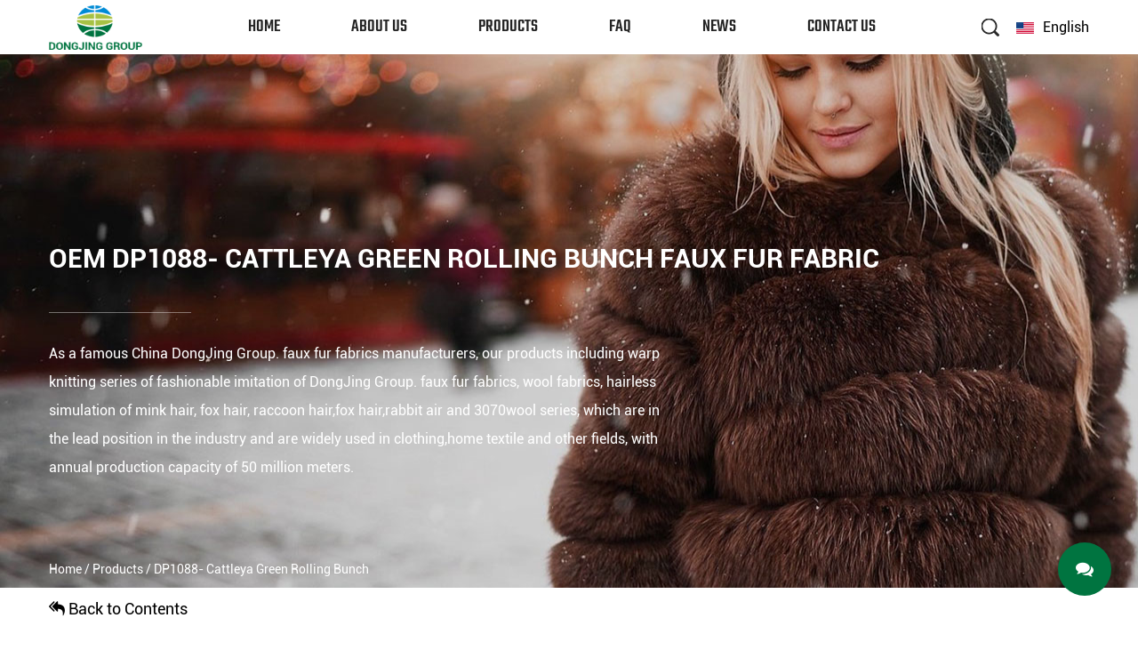

--- FILE ---
content_type: text/html; charset=utf-8
request_url: https://www.chnfakefur.com/product/dp1088-cattleya-green-rolling-bunch.html
body_size: 8091
content:
<!DOCTYPE html>
<html>
	<head>
		<meta charset="utf-8">
		<meta name="viewport" content="width=device-width, initial-scale=1.0, maximum-scale=1.0,minimum-scale=1.0,user-scalable=0" />
		<meta http-equiv="X-UA-Compatible" content="IE=edge" />
		<meta name="format-detection" content="telephone=no" />
		<!--icon-->
		<link rel="shortcut icon" href="/template/en/images/icon.ico" type="image/x-icon" />
		<link rel="icon" href="/template/en/images/icon.ico" type="image/x-icon" />
		<!--icon--><meta http-equiv="Content-Type" content="text/html; charset=utf-8">
		<title>China DP1088- Cattleya Green Rolling Bunch Manufacturers, Factory - Dongjing Group</title>
<meta name="description" content="DongJing Group is China wholesale DP1088- Cattleya Green Rolling Bunch Manufacturers and factory, detail:Number: DP1088 Gram weight: 520g/m Gross height: 9.5mm Door width: 155cm Description: Cattleya green roll" />
<meta name="keywords" content="DP1088- Cattleya Green Rolling Bunch" />
<script type="application/ld+json">
[
    {
    "@context": "https://schema.org/",
    "@type": "BreadcrumbList",
    "ItemListElement": [
    {"@type": "ListItem","Name": "Home","Position": 1,"Item": "https://www.chnfakefur.com"},
{"@type":"ListItem","name":"Products","position":2,"item":"https://www.chnfakefur.com/product/"},
{"@type": "ListItem","Name": "DP1088- Cattleya Green Rolling Bunch","Position": 3,"Item": "https://www.chnfakefur.com/product/dp1088-cattleya-green-rolling-bunch.html"}]},
    {
    "@context": "http://schema.org",
    "@type": "Product",
    "@id": "https://www.chnfakefur.com/product/dp1088-cattleya-green-rolling-bunch.html",
    "Name": "DP1088- Cattleya Green Rolling Bunch",
    "Image": [
    "https://www.chnfakefur.com/chnfakefur/2021/01/28/13.jpg",
    ],
    "Description": "DongJing Group is China wholesale DP1088- Cattleya Green Rolling Bunch Manufacturers and factory, detail:Number: DP1088 Gram weight: 520g/m Gross height: 9.5mm Door width: 155cm Description: Cattleya green roll",
    "review": {
    "@type": "Review",
    "reviewRating": {
    "@type": "Rating",
    "ratingValue": 5,
    "bestRating": 5
    },
    "author": {
    "@type": "Organization",
    "name": "DongJing Group."
    }
    },
    "aggregateRating": {
    "@type": "AggregateRating",
    "ratingValue": 5,
    "reviewCount": 99
    },
    "Offers": {
    "@type": "AggregateOffer",
    "OfferCount": 1,
    "PriceCurrency": "USD",
    "LowPrice": 0.0,
    "HighPrice": 0.0,
    "Price": 0.0
    }
    }
    ]
</script><!--#header##-->		
<link rel="stylesheet" href="/api/min/?f=template/en/css/slick.css,/template/en/css/basic.css,/template/en/css/main.css,/template/en/css/font-awesome.min.css,/template/en/css/animate.min.css,/template/en/css/jquery.fancybox.css">

<script type="text/javascript" src="/api/min/?f=template/en/js/jquery.js,/template/en/js/slick.js,/template/en/js/qrcode.min.js,/template/en/js/hwaq.js,/template/en/js/wow.min.js,/template/en/js/jquery.fancybox.min.js,/template/en/js/main.js">
</script>
<!-- Google tag (gtag.js) -->
<script async src="https://www.googletagmanager.com/gtag/js?id=AW-11262791121"></script>
<script>
  window.dataLayer = window.dataLayer || [];
  function gtag(){dataLayer.push(arguments);}
  gtag('js', new Date());

  gtag('config', 'AW-11262791121');
</script>


<!-- Event snippet for 咨询报价 conversion page -->
<script>
window.addEventListener('load', function(event)
{

document.querySelectorAll('input[type="submit"]').forEach(function(e)
{
e.addEventListener('click',function()
{
var email = document.querySelectorAll('[name="mail"]')[0].value;
var name = document.querySelectorAll('[name="name"]')[0].value;
var message = document.querySelectorAll('[name="content"]')[0].value;
var mailformat = /^\w+([\.-]?\w+)*@\w+([\.-]?\w+)*(\.\w{2,3})+$/;

if(email!="" && email.match(mailformat) && name!="" && message!="")

{
gtag('event', 'conversion', {'send_to': 'AW-11262791121/p6PaCNH329MYENGbwvop'});
};
});
});
});
</script>

		<!--[if lt IE 9]>
			<script type="text/javascript" src="/template/en/js/html5.js"></script>
		<![endif]-->
	</head>
<body>
<!--===================== HEAD =====================-->
<div id="header">
    <!--===================== NAVI =====================-->
    <div class="nav">
        <div class="ui container menu">
            <div class="logo"><a href="/"><img src="/template/en/images/logo.png" alt="DongJing Group."/></a></div>
            <div class="menu-box">
                <div class="menu-menu-container"><ul id="menu-menu-1" class="menu"><li  class="menu-item menu-item-type-custom menu-item-object-custom menu-item-254"><a href="/" >Home</a></li><li  class="menu-item menu-item-type-taxonomy menu-item-object-category menu-item-has-children menu-item-282"><a href="/about/" rel="nofollow">About Us</a><ul class="sub-menu"><li  class="menu-item menu-item-type-custom menu-item-object-custom menu-item-286"><a href="/about/" rel="nofollow">About Us</a></li><li  class="menu-item menu-item-type-custom menu-item-object-custom menu-item-289"><a href="/culture/" rel="nofollow">Company Culture</a></li><li  class="menu-item menu-item-type-custom menu-item-object-custom menu-item-284"><a href="/honour/" rel="nofollow">Honour</a></li><li  class="menu-item menu-item-type-custom menu-item-object-custom menu-item-285"><a href="/factory/" rel="nofollow">Factory</a></li><li  class="menu-item menu-item-type-custom menu-item-object-custom menu-item-288"><a href="/video/" rel="nofollow">Video</a></li></ul></li><li  class="menu-item menu-item-type-taxonomy menu-item-object-category menu-item-has-children menu-item-256"><a href="/product/" >Products</a><ul class="sub-menu"><li  class="menu-item menu-item-type-custom menu-item-object-custom menu-item-259"><a href="/product/clothes/" >Clothes Fabrics</a></li><li  class="menu-item menu-item-type-custom menu-item-object-custom menu-item-260"><a href="/product/home-fabrics/" >Home Fabrics</a></li><li  class="menu-item menu-item-type-custom menu-item-object-custom menu-item-261"><a href="/product/other-fabrics/" >Other Fabrics</a></li></ul></li><li  class="menu-item menu-item-type-custom menu-item-object-custom menu-item-138"><a href="/faq/" rel="nofollow">Faq</a></li><li  class="menu-item menu-item-type-taxonomy menu-item-object-category menu-item-has-children menu-item-255"><a href="/news/" >News</a><ul class="sub-menu"><li  class="menu-item menu-item-type-custom menu-item-object-custom menu-item-257"><a href="/news/company-news/" rel="nofollow">Company News</a></li><li  class="menu-item menu-item-type-custom menu-item-object-custom menu-item-258"><a href="/news/industry-news/" >Industry News</a></li></ul></li><li  class="menu-item menu-item-type-custom menu-item-object-custom menu-item-283"><a href="/contact/" rel="nofollow">Contact Us</a></li></ul></div>            </div>
            <div class="box">
                <div class="h-search item right floated"><img src="/template/en/images/icon-search.png" alt=""></div>
                <div class="yuy">
                    <span><img src="/template/en/images/us.jpg" alt="">English</span>
                    <ul class="lang">
	<li><a href="https://www.chnfakefur.com/"><img src="/template/en/images/en.jpg" alt=""><em>English</em></a></li>
    <li><a href="https://tr.chnfakefur.com/"><img src="/template/en/images/tr.jpg" alt=""><em>Türk</em></a></li>
    <li><a href="https://ru.chnfakefur.com/"><img src="/template/en/images/ru.jpg" alt=""><em>русский</em></a></li>
    <li><a href="https://www.fakefur.cn"><img src="/template/en/images/cn.jpg" alt=""><em>简体中文</em></a></li>
                    </ul>
                </div>
                <div class="search-box">
                    <form method="get" action="/product">
                    <input type="text" name="s" required="required" value="" placeholder="Searching" />
                    <input type="submit" value="">
                </form>
                    <i class="close"></i>
                </div>
            </div>
        </div>
    </div>
</div>
<div id="mobile" class="white">
    <div id="menu-on">
        <i class="line1"></i>
        <i class="line2"></i>
        <i class="line3"></i>
    </div>
    <div class="logo-m"><a href="/"><img src="/template/en/images/logo.png" alt="DongJing Group."></a></div>
    <div class="menu-content">
        <div class="menu-logo"><a href="/"><img src="/template/en/images/logo.png" alt="DongJing Group."></a></div>
        <div class="menu-list">
            <h3><i class="fa fa-list"></i> Web Menu</h3>
            <div class="menu-menu-container"><ul id="menu-menu-1" class="menu"><li  class="menu-item menu-item-type-custom menu-item-object-custom menu-item-254"><a href="/" >Home</a></li><li  class="menu-item menu-item-type-taxonomy menu-item-object-category menu-item-has-children menu-item-282"><a href="/about/" rel="nofollow">About Us</a><ul class="sub-menu"><li  class="menu-item menu-item-type-custom menu-item-object-custom menu-item-286"><a href="/about/" rel="nofollow">About Us</a></li><li  class="menu-item menu-item-type-custom menu-item-object-custom menu-item-289"><a href="/culture/" rel="nofollow">Company Culture</a></li><li  class="menu-item menu-item-type-custom menu-item-object-custom menu-item-284"><a href="/honour/" rel="nofollow">Honour</a></li><li  class="menu-item menu-item-type-custom menu-item-object-custom menu-item-285"><a href="/factory/" rel="nofollow">Factory</a></li><li  class="menu-item menu-item-type-custom menu-item-object-custom menu-item-288"><a href="/video/" rel="nofollow">Video</a></li></ul></li><li  class="menu-item menu-item-type-taxonomy menu-item-object-category menu-item-has-children menu-item-256"><a href="/product/" >Products</a><ul class="sub-menu"><li  class="menu-item menu-item-type-custom menu-item-object-custom menu-item-259"><a href="/product/clothes/" >Clothes Fabrics</a></li><li  class="menu-item menu-item-type-custom menu-item-object-custom menu-item-260"><a href="/product/home-fabrics/" >Home Fabrics</a></li><li  class="menu-item menu-item-type-custom menu-item-object-custom menu-item-261"><a href="/product/other-fabrics/" >Other Fabrics</a></li></ul></li><li  class="menu-item menu-item-type-custom menu-item-object-custom menu-item-138"><a href="/faq/" rel="nofollow">Faq</a></li><li  class="menu-item menu-item-type-taxonomy menu-item-object-category menu-item-has-children menu-item-255"><a href="/news/" >News</a><ul class="sub-menu"><li  class="menu-item menu-item-type-custom menu-item-object-custom menu-item-257"><a href="/news/company-news/" rel="nofollow">Company News</a></li><li  class="menu-item menu-item-type-custom menu-item-object-custom menu-item-258"><a href="/news/industry-news/" >Industry News</a></li></ul></li><li  class="menu-item menu-item-type-custom menu-item-object-custom menu-item-283"><a href="/contact/" rel="nofollow">Contact Us</a></li></ul></div>        </div>
        <div class="mob-search">
            <h3><i class="fa fa-search"></i> Product Search</h3>
            <form method="get" action="/product">
                    <input type="text" name="s" required="required" value="" placeholder="Searching" />
                    <input type="submit" value="">
                </form>
        </div>
        <div class="mob-yuy">
            <h3><i class="fa fa-globe"></i> Language</h3>
            <ul class="lang">
						<li><a href="https://www.chnfakefur.com/"><img src="/template/en/images/en.jpg" alt=""><em>English</em></a></li>
    <li><a href="https://tr.chnfakefur.com/"><img src="/template/en/images/tr.jpg" alt=""><em>Türk</em></a></li>
    <li><a href="https://ru.chnfakefur.com/"><img src="/template/en/images/ru.jpg" alt=""><em>русский</em></a></li>
    <li><a href="https://www.fakefur.cn"><img src="/template/en/images/cn.jpg" alt=""><em>简体中文</em></a></li>
                    </ul>
        </div>
        <div class="mob-share">
            <h3><i class="fa fa-share-alt"></i> Share</h3>
            <ul class="grid-box">
                <li class="column"><a rel="nofollow" href="javascript:window.open('http://www.facebook.com/sharer.php?u='+encodeURIComponent(document.location.href)+'&t='+encodeURIComponent(document.title),'_blank','toolbar=yes, location=yes, directories=no, status=no, menubar=yes, scrollbars=yes, resizable=no, copyhistory=yes, width=600, height=450,top=100,left=350');void(0)"><i class="fa fa-facebook-f"></i></a></li>
                <li class="column"><a rel="nofollow" href="javascript:window.open('http://twitter.com/home?status='+encodeURIComponent(document.location.href)+' '+encodeURIComponent(document.title),'_blank','toolbar=yes, location=yes, directories=no, status=no, menubar=yes, scrollbars=yes, resizable=no, copyhistory=yes, width=600, height=450,top=100,left=350');void(0)"><i class="fa fa-twitter"></i></a></li>
                <li class="column"><a rel="nofollow" href="javascript:window.open('https://web.whatsapp.com/send?text='+encodeURIComponent(document.location.href),'_blank','toolbar=yes, location=yes, directories=no, status=no, menubar=yes, scrollbars=yes, resizable=no, copyhistory=yes, width=600, height=450,top=100,left=350');void(0)"><i class="fa fa-whatsapp"></i></a></li>
                <li class="column"><a rel="nofollow" href="javascript:window.open('http://www.linkedin.com/shareArticle?mini=true&url='+encodeURIComponent(document.location.href)+'&title='+encodeURIComponent(document.title)+'&source='+encodeURIComponent(document.location.href),'_blank','toolbar=yes, location=yes, directories=no, status=no, menubar=yes, scrollbars=yes, resizable=no, copyhistory=yes, width=600, height=450,top=100,left=350');void(0)"><i class="fa fa-linkedin in"></i></a></li>
                <li class="column"><a rel="nofollow" href="javascript:window.open('https://reddit.com/submit?title='+encodeURIComponent(document.title)+'&url='+encodeURIComponent(document.location.href),'_blank','toolbar=yes, location=yes, directories=no, status=no, menubar=yes, scrollbars=yes, resizable=no, copyhistory=yes, width=600, height=450,top=100,left=350');void(0)"><i class="fa fa-reddit"></i></a></li>
                <li class="column"><a rel="nofollow" href="javascript:window.open('https://pinterest.com/pin/create/button/?description='+encodeURIComponent(document.title)+'&url='+encodeURIComponent(document.location.href),'_blank','toolbar=yes, location=yes, directories=no, status=no, menubar=yes, scrollbars=yes, resizable=no, copyhistory=yes, width=600, height=450,top=100,left=350');void(0)"><i class="fa fa-pinterest"></i></a></li>
            </ul>
        </div>
        <div id="menu-off"><h3><i class="fa fa-close"></i> Exit Menu</h3></div>
    </div>
</div>
<div class="clear"></div>
<!--===================== INNER BANNER =====================-->
<div class="inner-banner" style="background-image: url(/template/en/images/product-banner.jpg)">
    <div class="box">
		<div class="ui container">
			<h2>OEM DP1088- Cattleya Green Rolling Bunch FAUX FUR FABRIC</h2>
			<p>As a famous <a href="/">China DongJing Group. faux fur fabrics manufacturers</a>, our products including warp knitting series of fashionable imitation of DongJing Group. faux fur fabrics, wool fabrics, hairless simulation of mink hair, fox hair, raccoon hair,fox hair,rabbit air and 3070wool series, which are in the lead position in the industry and are widely used in clothing,home textile and other fields, with annual production capacity of 50 million meters.</p>
		</div>
	</div>
	<div class="mbx">
		<div class="ui container"> <a href="/">Home</a> &#47; <a href="/product/">Products</a> &#47; <span>DP1088- Cattleya Green Rolling Bunch</span></div>
	</div>
</div>

<div class="inner-page prodet-page about-page">
	<div class="prodet-1">
		  
		<div class="ui container">
			<div class="back" onclick="window.history.back(-1)"><i class="fa fa-mail-reply-all"></i> Back to Contents</div>
			<div class="box grid-box two">
				<div class="left column">
					<span class="jqueryzoom"><img id="img" class="cloudzoom" src="/chnfakefur/2021/01/28/13.jpg?imageView2/2/w/680/h/680/format/jp2/q/75" data-cloudzoom="zoomPosition:'inside',zoomOffsetX:0" alt=""></span>
				</div>
				<div class="right column">
					<h1>DP1088- Cattleya Green Rolling Bunch faux fur fabric</h1>
					<h5>product</h5>
					<div class="content">
						<p><span style="vertical-align: inherit;"><span style="vertical-align: inherit;">Number: DP1088</span></span></p>
<p><span style="vertical-align: inherit;"><span style="vertical-align: inherit;">Gram weight: 520g/m</span></span></p>
<p><span style="vertical-align: inherit;"><span style="vertical-align: inherit;">Gross height: 9.5mm</span></span></p>
<p><span style="vertical-align: inherit;"><span style="vertical-align: inherit;">Door width: 155cm</span></span></p>
<p><span style="vertical-align: inherit;"><span style="vertical-align: inherit;">Description: Cattleya green roll</span></span></p>					</div>
					<div class="share">
						<h4>Share This:</h4>
						<ul class="grid-box">
							<li class="column"><a rel="nofollow" href="javascript:window.open('http://www.facebook.com/sharer.php?u='+encodeURIComponent(document.location.href)+'&t='+encodeURIComponent(document.title),'_blank','toolbar=yes, location=yes, directories=no, status=no, menubar=yes, scrollbars=yes, resizable=no, copyhistory=yes, width=600, height=450,top=100,left=350');void(0)"><i class="fa fa-facebook-f"></i></a></li>
							<li class="column"><a rel="nofollow" href="javascript:window.open('http://twitter.com/home?status='+encodeURIComponent(document.location.href)+' '+encodeURIComponent(document.title),'_blank','toolbar=yes, location=yes, directories=no, status=no, menubar=yes, scrollbars=yes, resizable=no, copyhistory=yes, width=600, height=450,top=100,left=350');void(0)"><i class="fa fa-twitter"></i></a></li>
							<li class="column"><a rel="nofollow" href="javascript:window.open('https://web.whatsapp.com/send?text='+encodeURIComponent(document.location.href),'_blank','toolbar=yes, location=yes, directories=no, status=no, menubar=yes, scrollbars=yes, resizable=no, copyhistory=yes, width=600, height=450,top=100,left=350');void(0)"><i class="fa fa-whatsapp"></i></a></li>
							<li class="column"><a rel="nofollow" href="javascript:window.open('http://www.linkedin.com/shareArticle?mini=true&url='+encodeURIComponent(document.location.href)+'&title='+encodeURIComponent(document.title)+'&source='+encodeURIComponent(document.location.href),'_blank','toolbar=yes, location=yes, directories=no, status=no, menubar=yes, scrollbars=yes, resizable=no, copyhistory=yes, width=600, height=450,top=100,left=350');void(0)"><i class="fa fa-linkedin in"></i></a></li>
							<li class="column"><a rel="nofollow" href="javascript:window.open('https://reddit.com/submit?title='+encodeURIComponent(document.title)+'&url='+encodeURIComponent(document.location.href),'_blank','toolbar=yes, location=yes, directories=no, status=no, menubar=yes, scrollbars=yes, resizable=no, copyhistory=yes, width=600, height=450,top=100,left=350');void(0)"><i class="fa fa-reddit"></i></a></li>
							<li class="column"><a rel="nofollow" href="javascript:window.open('https://pinterest.com/pin/create/button/?description='+encodeURIComponent(document.title)+'&url='+encodeURIComponent(document.location.href),'_blank','toolbar=yes, location=yes, directories=no, status=no, menubar=yes, scrollbars=yes, resizable=no, copyhistory=yes, width=600, height=450,top=100,left=350');void(0)"><i class="fa fa-pinterest"></i></a></li>
						</ul>
					</div>
					<div class="contact">
						<a rel="nofollow" href="/contact/">Inquiry Now</a>
					
					</div>
					<div class="pro-det-img">
						<div class="image-thumb">
                                            </div>
					</div>
				</div>
			</div>
		</div>

		    <div class="about-1">
        <div class="ui container">
            <h2>Company Profile</h2>
            <div class="box">
                <div class="grid-box two box2">
                    <div class="left column text">
DongJing Group. <a href="/product/dp1088-cattleya-green-rolling-bunch.html">DP1088- Cattleya Green Rolling Bunch Suppliers</a> Founded on 10th February, 2012, is a private-owned enterprise which covers an area of more than 80,000 square meters and invests more than RMB 0.3 billion.The company has more than 1,000 employees, includingover 100 professionals. Based on the philosophy of putting people who are the valuable resources, our company strives to develop and cultivate talents.About 20% of the staffs are sent to the outside to study annually. Meanwhile, we invite senior consultants to our company to provide technical guidance at the scene and we has continuously achieved remarkable results.<br>
Our Company is located in Cixi City (Ningbo Hangzhou Bay New Area Ecological Wetland), a famous Chinese plush city on the coast of the East China Sea. It is the birthplace of Chinese celadon culture, the origin of the marine ceramic road and the departure place of Xu Fu’s voyage to Japan. It is also known as the hometown ofwaxberryin China. The company is adjacent to Ningbo Port to the east, the picturesque Hangzhou to the west and theworld-class metropolis Shanghai to the north. The well-known Hangzhou Bay Bridge is right here which offerseasy access. In a word, it is the place with beautiful environment,sound cultural foundation and a profound history.
                    </div>
                    <div class="right column">
                        <img src="/template/en/images/about-1.jpg" alt="">
                    </div>
                </div>
                <div class="grid-box two box2">
                    <div class="right column">
                        <img src="/template/en/images/about-2.jpg" alt="">
                    </div>
                    <div class="left column text">
                        <p>DongJing Group. Has become the backbone and leading enterprise, the large-scale and standardized enterprise in Hangzhou Bay New Area. We have introduced advanced equipment, raw material and scientific and technological talentsfrom Taiwan, the United States, Germany, South Korea, Japan, Italy and other regions and countries, so as to study new technology, research and develop new products and explore new markets. Our fabrics are on a par with furs. 
The main products including warp knitting series of fashionable imitation of wool fabrics, hairless simulation of mink hair, fox hair, raccoon hair,fox hair,rabbit air and 3070wool series, which are in the lead position in the industry and are widely used in clothing,home textile and other fields, with annual production capacity of 50 million meters.
 </p>
                        <ul class="grid-box four">
                            <li class="column">
                                <h3><em data-num="7">0</em><sup>+</sup></h3>
                                <p>More than 7 years of industry experience</p>
                            </li>
                            <li class="column">
                                <h3><em data-num="80000">0</em><sup>+</sup></h3>
                                <p>Company covers an area of 80,000 square meters</p>
                            </li>
                            <li class="column">
                                <h3><em data-num="1000">0</em><sup>+</sup></h3>
                                <p>The company has more than 1,000 employees</p>
                            </li>
                            <li class="column">
                                <h3><em data-num="5000">0</em><sup>+</sup></h3>
                                <p>Annual production capacity of about 50 million meters</p>
                            </li>
                        </ul>
                    </div>
                </div>
            </div>
        </div>
    </div>
	    <div class="about-4">
        <div class="ui container">
            <h2>Honor Certificate</h2>
            <p> </p>
            <div class="box">
                <ul class="grid-box four">
<li class="column">
                        <a href="/chnfakefur/2021/01/28/grs_scope_certificate_2020-09-11-03_51_39-utc1-3.jpg" data-fancybox="group">
                            <span><img src="/chnfakefur/2021/01/28/grs_scope_certificate_2020-09-11-03_51_39-utc1-3.jpg?imageView2/2/w/360/h/360/format/jp2/q/75" alt="Recycled fabric GRS certificate"></span>
                            <h4>Recycled fabric GRS certificate</h4>
                        </a>
                    </li>
<li class="column">
                        <a href="/chnfakefur/2021/01/28/grs_scope_certificate_2020-09-11-03_51_39-utc1-2.jpg" data-fancybox="group">
                            <span><img src="/chnfakefur/2021/01/28/grs_scope_certificate_2020-09-11-03_51_39-utc1-2.jpg?imageView2/2/w/360/h/360/format/jp2/q/75" alt="Recycled fabric GRS certificate"></span>
                            <h4>Recycled fabric GRS certificate</h4>
                        </a>
                    </li>
<li class="column">
                        <a href="/chnfakefur/2021/01/28/grs_scope_certificate_2020-09-11-03_51_39-utc1-1.jpg" data-fancybox="group">
                            <span><img src="/chnfakefur/2021/01/28/grs_scope_certificate_2020-09-11-03_51_39-utc1-1.jpg?imageView2/2/w/360/h/360/format/jp2/q/75" alt="Recycled fabric GRS certificate"></span>
                            <h4>Recycled fabric GRS certificate</h4>
                        </a>
                    </li>
<li class="column">
                        <a href="/chnfakefur/2021/01/28/zh_cn_bg_1-1.jpg" data-fancybox="group">
                            <span><img src="/chnfakefur/2021/01/28/zh_cn_bg_1-1.jpg?imageView2/2/w/360/h/360/format/jp2/q/75" alt="OEKO-TEX"></span>
                            <h4>OEKO-TEX</h4>
                        </a>
                    </li>
<li class="column">
                        <a href="/chnfakefur/2021/01/28/en_us_bg_2-1.jpg" data-fancybox="group">
                            <span><img src="/chnfakefur/2021/01/28/en_us_bg_2-1.jpg?imageView2/2/w/360/h/360/format/jp2/q/75" alt="OEKO-TEX"></span>
                            <h4>OEKO-TEX</h4>
                        </a>
                    </li>
                </ul>
            </div>
        </div>
    </div>
	</div>
	 	<div class="prodet-3">
		<div class="ui container">
			<h2>Related Products</h2>
			<div class="box pro-list">
				<ul class="grid-box four">
					<li class="column">
						<a rel="nofollow" href="/product/clothes/9t2386small-golden-mink.html" class="img-box"><span>
							<img src="/chnfakefur/2021/02/02/9t2386-apricot.jpg?imageView2/2/w/350/h/350/format/jp2/q/75" alt="9T2386-Small golden mink"></span></a>
							<a href="/product/clothes/9t2386small-golden-mink.html" class="img-box"><h3>9T2386-Small golden mink faux fur fabric</h3></a>
							<a rel="nofollow" href="/product/clothes/9t2386small-golden-mink.html" class="img-box"><p> 
Number: 9T2386
Specification: 1000-14-160
Description: Litt...</p>
						</a>
					</li>
<li class="column">
						<a rel="nofollow" href="/product/clothes/8hp0522beige-printed-mink.html" class="img-box"><span>
							<img src="/chnfakefur/2021/01/28/8hp0522-3-2.jpg?imageView2/2/w/350/h/350/format/jp2/q/75" alt="8HP0522-Beige printed mink"></span></a>
							<a href="/product/clothes/8hp0522beige-printed-mink.html" class="img-box"><h3>8HP0522-Beige printed mink faux fur fabric</h3></a>
							<a rel="nofollow" href="/product/clothes/8hp0522beige-printed-mink.html" class="img-box"><p> Number：8HP0522
Weight：50(G/M)
Gross height：17/21(MM)
Span：15...</p>
						</a>
					</li>
<li class="column">
						<a rel="nofollow" href="/product/clothes/8hp1302-beige-printed-otter.html" class="img-box"><span>
							<img src="/chnfakefur/2021/01/28/8hp1302-1-1.jpg?imageView2/2/w/350/h/350/format/jp2/q/75" alt="8HP1302-Purple clip silver silk soft fox"></span></a>
							<a href="/product/clothes/8hp1302-beige-printed-otter.html" class="img-box"><h3>8HP1302-Purple clip silver silk soft fox faux fur fabric</h3></a>
							<a rel="nofollow" href="/product/clothes/8hp1302-beige-printed-otter.html" class="img-box"><p> Number：8HP1302
Weight：740(G/M)
Gross height：23/25(MM)
Span：1...</p>
						</a>
					</li>
<li class="column">
						<a rel="nofollow" href="/product/clothes/8hw0119-brown-red-brush-flower.html" class="img-box"><span>
							<img src="/chnfakefur/2021/01/28/8hw0119-3.jpg?imageView2/2/w/350/h/350/format/jp2/q/75" alt="8HW0119-Brown and red brushed rabbit hair"></span></a>
							<a href="/product/clothes/8hw0119-brown-red-brush-flower.html" class="img-box"><h3>8HW0119-Brown and red brushed rabbit hair faux fur fabric</h3></a>
							<a rel="nofollow" href="/product/clothes/8hw0119-brown-red-brush-flower.html" class="img-box"><p> Number：8HW0119
Weight：780(G/M)
Gross height：16/22(MM)
Span：1...</p>
						</a>
					</li>
<li class="column">
						<a rel="nofollow" href="/product/clothes/8hw0242-black-grape-white-stick-needle-seven-shaped-fake-fur.html" class="img-box"><span>
							<img src="/chnfakefur/2021/01/28/8hw0242.jpg?imageView2/2/w/350/h/350/format/jp2/q/75" alt="8HW0242-Black Raised White Stick Needle Shaped Rabbit Hair"></span></a>
							<a href="/product/clothes/8hw0242-black-grape-white-stick-needle-seven-shaped-fake-fur.html" class="img-box"><h3>8HW0242-Black Raised White Stick Needle Shaped Rabbit Hair faux fur fabric</h3></a>
							<a rel="nofollow" href="/product/clothes/8hw0242-black-grape-white-stick-needle-seven-shaped-fake-fur.html" class="img-box"><p> Number：8HW0242
Weight：800(G/M)
Gross height：10/12(MM)
Span：1...</p>
						</a>
					</li>
<li class="column">
						<a rel="nofollow" href="/product/clothes/8hw0263-black-grape-dark-blue-stick-needle-fake-fur.html" class="img-box"><span>
							<img src="/chnfakefur/2021/01/28/8hw0263-2.jpg?imageView2/2/w/350/h/350/format/jp2/q/75" alt="8HW0263-Black Lifting Deep Blue Stick Rabbit Hair"></span></a>
							<a href="/product/clothes/8hw0263-black-grape-dark-blue-stick-needle-fake-fur.html" class="img-box"><h3>8HW0263-Black Lifting Deep Blue Stick Rabbit Hair faux fur fabric</h3></a>
							<a rel="nofollow" href="/product/clothes/8hw0263-black-grape-dark-blue-stick-needle-fake-fur.html" class="img-box"><p> Number：8HW0263
Weight：900(G/M)
Gross height：16(MM)
Span：155(...</p>
						</a>
					</li>
<li class="column">
						<a rel="nofollow" href="/product/clothes/8hw0366-soot-ash-anti-drying-w-pattern.html" class="img-box"><span>
							<img src="/chnfakefur/2021/01/28/8hw0366-soot-ash-anti-drying-w-pattern.jpg?imageView2/2/w/350/h/350/format/jp2/q/75" alt="8HW0366-Soot Lifting Soot W Hair Rabbit Hair"></span></a>
							<a href="/product/clothes/8hw0366-soot-ash-anti-drying-w-pattern.html" class="img-box"><h3>8HW0366-Soot Lifting Soot W Hair Rabbit Hair faux fur fabric</h3></a>
							<a rel="nofollow" href="/product/clothes/8hw0366-soot-ash-anti-drying-w-pattern.html" class="img-box"><p> Number：8HW0366
Weight：950(G/M)
Gross height：40(MM)
Span：155(...</p>
						</a>
					</li>
<li class="column">
						<a rel="nofollow" href="/product/clothes/8hw0277-brown-powder-brush-flower.html" class="img-box"><span>
							<img src="/chnfakefur/2021/01/28/8hw0277-7.jpg?imageView2/2/w/350/h/350/format/jp2/q/75" alt="8HW0277-Brown Brushed Flower Rabbit Hair"></span></a>
							<a href="/product/clothes/8hw0277-brown-powder-brush-flower.html" class="img-box"><h3>8HW0277-Brown Brushed Flower Rabbit Hair faux fur fabric</h3></a>
							<a rel="nofollow" href="/product/clothes/8hw0277-brown-powder-brush-flower.html" class="img-box"><p> Number：8HW0277
Weight：850(G/M)
Gross height：25/28(MM)
Span：1...</p>
						</a>
					</li>
				</ul>
			</div>
		</div>
	</div>
</div>
<div class="contact-page inner-page">
	 <div class="contact-3">
        <div class="ui container">
            <h2>Contact Us</h2>
            <p>Please complete the form below and one of our team will get back to you as soon as possible.</p>
            <div class="form">
               <form id="addForm" onsubmit="return false;">
<input type="hidden" name="your-message" value=""><input type="hidden" name="your-email" value="">
<ul class="grid-box two">
<li class="column"><span class="wpcf7-form-control-wrap your-name"><input type="text" name="name" value="" size="40" class="wpcf7-form-control wpcf7-text wpcf7-validates-as-required" aria-required="true" aria-invalid="false" placeholder="Name *"></span></li>
<li class="column"><span class="wpcf7-form-control-wrap your-email"><input type="email" name="mail" value="" size="40" class="wpcf7-form-control wpcf7-text wpcf7-email wpcf7-validates-as-required wpcf7-validates-as-email" aria-required="true" aria-invalid="false" placeholder="E-mail *"></span></li>
<li class="column"><span class="wpcf7-form-control-wrap phone"><input type="tel" name="phone" value="" size="40" class="wpcf7-form-control wpcf7-text wpcf7-tel wpcf7-validates-as-tel" aria-invalid="false" placeholder="Phone Number"></span></li>
<li class="column"><span class="wpcf7-form-control-wrap your-country"><input type="text" name="country" value="" size="40" class="wpcf7-form-control wpcf7-text wpcf7-validates-as-required" aria-required="true" aria-invalid="false" placeholder="Country"></span></li>
<li class="column wid-100"><span class="wpcf7-form-control-wrap your-message"><textarea name="content" cols="40" rows="10" class="wpcf7-form-control wpcf7-textarea" aria-invalid="false" placeholder="Message*"></textarea></span></li>
<li class="column wid-100"><input type="submit" value="SEND" class="wpcf7-form-control wpcf7-submit" onclick="submit_id()"></li>
</ul>
</form>
<script type="text/javascript" src="/static/js/layer/layer.js"></script>
<script>
function submit_id() {
        layer.load(0,{shade:0.1,shadeClose:false})
        $.ajax({
            type: 'post',
            url: '/Api/contact/submit/uid/1.html',
            data: $("#addForm").serialize(),
            dataType: 'json',
            success: function (data) {
                layer.closeAll();
                if (data.status == 200) {
	    document.getElementById("addForm").reset();
                    layer.msg(data.result,{icon:1,time:4000});
                } else {
                    layer.msg(data.result,{icon:2,time:4000})
                }
            }
        })
}
</script>            </div>
        </div>
    </div>
</div>
<link rel="stylesheet" href="/template/en/css/cloudzoom.css"/>
<script type="text/javascript" src="/template/en/js/cloudzoom.js"></script>
<script type="text/javascript">
	CloudZoom.quickStart();
</script>
		<!--/.wrapper-->
<!--===================== FOOTER =====================-->
<div id="footer">
    <div id="gotop"><img src="/template/en/images/icon-top.jpg" alt=""></div>
    <div class="footer-top">
        <div class="ui container">
            <div class="box grid-box">
                <div class="left column">
                    <h3><img src="/template/en/images/icon-f-txt.png" alt=""></h3>
                    <ul>
                        <li><em>address</em>:No. 150 Binhai 2 Road, Hangzhou Bay New District, Cixi, Ningbo</li>
						<li><em>tel</em>:+86 574-63010000/63903702</li>
						<li><em>fax</em>:+86 574-63903818</li>
						<li><em>phone</em>:+86-18106619836</li>
                        <li><em>e-mail</em>:<a href="/cdn-cgi/l/email-protection" class="__cf_email__" data-cfemail="184141587e79737d7e6d6a367b76">[email&#160;protected]</a></li>
                    </ul>
                </div>
                <div class="right column">
                    <ul class="grid-box five">
                        <li class="column">
                            <dl>
                                <dt>Brand</dt>
                                <dd><a rel="nofollow" href="/about/">About Us</a></dd>
                                <dd><a rel="nofollow" href="/culture/">Company Culture</a></dd>
                                <dd><a rel="nofollow" href="/factory/">Factory</a></dd>
                                <dd><a rel="nofollow" href="/faq/">Faq</a></dd>
                            </dl>
                        </li>
                        <li class="column">
                            <dl>
                                <dt>Products</dt>
<dd><a href="/product/clothes/">Clothes Fabrics</a></dd>
<dd><a href="/product/home-fabrics/">Home Fabrics</a></dd>
<dd><a href="/product/other-fabrics/">Other Fabrics</a></dd>
<dd><a href="https://www.chnfakefur.com">recycled faux fur fabric</a></dd>
<dd><a href="https://www.chnfakefur.com/product/">artificial fur fabric</a></dd>

                            </dl>
                        </li>
                        <li class="column">
                            <dl>
                                <dt>News</dt>
<dd><a href="/news/company-news/">Company News</a></dd>
<dd><a href="/news/industry-news/">Industry News</a></dd>
<dd><a href="https://www.chnfakefur.com/product/">imitation animal fur</a></dd>
                            </dl>
                        </li>
                        <li class="column">
                            <dl>
                                <dt>WeCat</dt>
								<dd><div class="wecat"><img src="/template/en/images/weixin.jpg" /></div></dd>
                            </dl>
                        </li>
                        <li class="column">
                            <dl>
                                <dt>Mobile</dt>
                                <dd><div id="ewm" data-href="https://www.chnfakefur.com"></div></dd>
                            </dl>
                        </li>
                    </ul>
                </div>
            </div>
        </div>
    </div>
    <div class="footer-bottom">
        <div class="ui container">
            <div class="box grid-box">
                <div class="left column">
                    <p>Copyright &copy; <a href="https://www.chnfakefur.com/">DongJing Group.</a> ALL RESERVED. </p>
                    <p><a href="https://www.hqsmartcloud.com/" target="_blank" rel="nofollow">
                    <img class="svg" src="/template/en/images/Technical-Support.svg" alt=""></a></p>
                            <p></p>
                </div>
                <div class="right column">
                    <ul class="grid-box">
                        <li class="column"><a rel="nofollow" href="javascript:window.open('http://www.facebook.com/sharer.php?u='+encodeURIComponent(document.location.href)+'&t='+encodeURIComponent(document.title),'_blank','toolbar=yes, location=yes, directories=no, status=no, menubar=yes, scrollbars=yes, resizable=no, copyhistory=yes, width=600, height=450,top=100,left=350');void(0)"><i class="fa fa-facebook-f"></i></a></li>
                        <li class="column"><a rel="nofollow" href="javascript:window.open('http://twitter.com/home?status='+encodeURIComponent(document.location.href)+' '+encodeURIComponent(document.title),'_blank','toolbar=yes, location=yes, directories=no, status=no, menubar=yes, scrollbars=yes, resizable=no, copyhistory=yes, width=600, height=450,top=100,left=350');void(0)"><i class="fa fa-twitter"></i></a></li>
                        <li class="column"><a rel="nofollow" href="javascript:window.open('https://web.whatsapp.com/send?text='+encodeURIComponent(document.location.href),'_blank','toolbar=yes, location=yes, directories=no, status=no, menubar=yes, scrollbars=yes, resizable=no, copyhistory=yes, width=600, height=450,top=100,left=350');void(0)"><i class="fa fa-whatsapp"></i></a></li>
                        <li class="column"><a rel="nofollow" href="javascript:window.open('http://www.linkedin.com/shareArticle?mini=true&url='+encodeURIComponent(document.location.href)+'&title='+encodeURIComponent(document.title)+'&source='+encodeURIComponent(document.location.href),'_blank','toolbar=yes, location=yes, directories=no, status=no, menubar=yes, scrollbars=yes, resizable=no, copyhistory=yes, width=600, height=450,top=100,left=350');void(0)"><i class="fa fa-linkedin in"></i></a></li>
                        <li class="column"><a rel="nofollow" href="javascript:window.open('https://reddit.com/submit?title='+encodeURIComponent(document.title)+'&url='+encodeURIComponent(document.location.href),'_blank','toolbar=yes, location=yes, directories=no, status=no, menubar=yes, scrollbars=yes, resizable=no, copyhistory=yes, width=600, height=450,top=100,left=350');void(0)"><i class="fa fa-reddit"></i></a></li>
                        <li class="column"><a rel="nofollow" href="javascript:window.open('https://pinterest.com/pin/create/button/?description='+encodeURIComponent(document.title)+'&url='+encodeURIComponent(document.location.href),'_blank','toolbar=yes, location=yes, directories=no, status=no, menubar=yes, scrollbars=yes, resizable=no, copyhistory=yes, width=600, height=450,top=100,left=350');void(0)"><i class="fa fa-pinterest"></i></a></li>
                    </ul>
                </div>
            </div>
        </div>
    </div>
</div>


<div id="btn_form" class="inquiry"><i class="fa fa-comments"></i></div>
<div class="layer-form">
    <div class="container-contact100">
        <div class="wrap-contact100">
            <div class="btn-hide-contact100">
                <i class="fa fa-close"></i>
            </div>
            <form id="footer-form2" onsubmit="return false;" class="b-form-footer"><input type="hidden" name="your-message" value=""><input type="hidden" name="your-email" value="">
                    <h2>Contact Us</h2>
                    <input type="text" name="name" placeholder="Name*">
                    <input type="text" name="mail" placeholder="Email*">
                    <input type="text" name="phone" placeholder="Phone">
                    <textarea name="content" placeholder="Message*"></textarea>
                    <p>*We respect your confidentiality and all information are protected.</p>
                    <div class="layer-submit">
                        <input type="submit" value="SUBMIT" onclick="submit_id2()">
                    </div>
    </form>
    <script data-cfasync="false" src="/cdn-cgi/scripts/5c5dd728/cloudflare-static/email-decode.min.js"></script><script type="text/javascript" src="/static/js/layer/layer.js"></script>
    <script>
    function submit_id2() {
            layer.load(0,{shade:0.1,shadeClose:false})
            $.ajax({
                type: 'post',
                url: '/Api/contact/submit/uid/2.html',
                data: $("#footer-form2").serialize(),
                dataType: 'json',
                success: function (data) {
                    layer.closeAll();
                    if (data.status == 200) {
            document.getElementById("footer-form2").reset();
                        layer.msg(data.result,{icon:1,time:4000});
                    } else {
                        layer.msg(data.result,{icon:2,time:4000})
                    }
                }
            })
    }
    </script>         </div>
    </div>
</div>
<!--<script>
        $(".svg").filter(function () {
	        var T = $(this);
	        $(this).parent().load($(this).attr('src'));
	    })
    </script>-->
	<script defer src="https://static.cloudflareinsights.com/beacon.min.js/vcd15cbe7772f49c399c6a5babf22c1241717689176015" integrity="sha512-ZpsOmlRQV6y907TI0dKBHq9Md29nnaEIPlkf84rnaERnq6zvWvPUqr2ft8M1aS28oN72PdrCzSjY4U6VaAw1EQ==" data-cf-beacon='{"version":"2024.11.0","token":"9fcf0084f23345a287b3efb26cd8b072","r":1,"server_timing":{"name":{"cfCacheStatus":true,"cfEdge":true,"cfExtPri":true,"cfL4":true,"cfOrigin":true,"cfSpeedBrain":true},"location_startswith":null}}' crossorigin="anonymous"></script>
</body>

</html>
<!-- Matomo -->
<script type="text/javascript">
  var _paq = window._paq || [];
  /* tracker methods like "setCustomDimension" should be called before "trackPageView" */
  _paq.push(['setCampaignNameKey', 'gclid']);
  //_paq.push(['setExcludedReferrers', ['super.hqsmartcloud.com']]);
  _paq.push(['trackPageView']);
  _paq.push(['enableLinkTracking']);
  (function() {
    var u="//supertest.hqsmartcloud.com/";
    _paq.push(['setTrackerUrl', u+'matomo.php']);
    _paq.push(['setSiteId', '427']);
    var d=document, g=d.createElement('script'), s=d.getElementsByTagName('script')[0];
    g.type='text/javascript'; g.async=true; g.defer=true; g.src='//hqcdn.hqsmartcloud.com/matomo.js'; s.parentNode.insertBefore(g,s);
  })();
</script>
<!-- End Matomo Code -->
                                  <!--chat-->
                                  